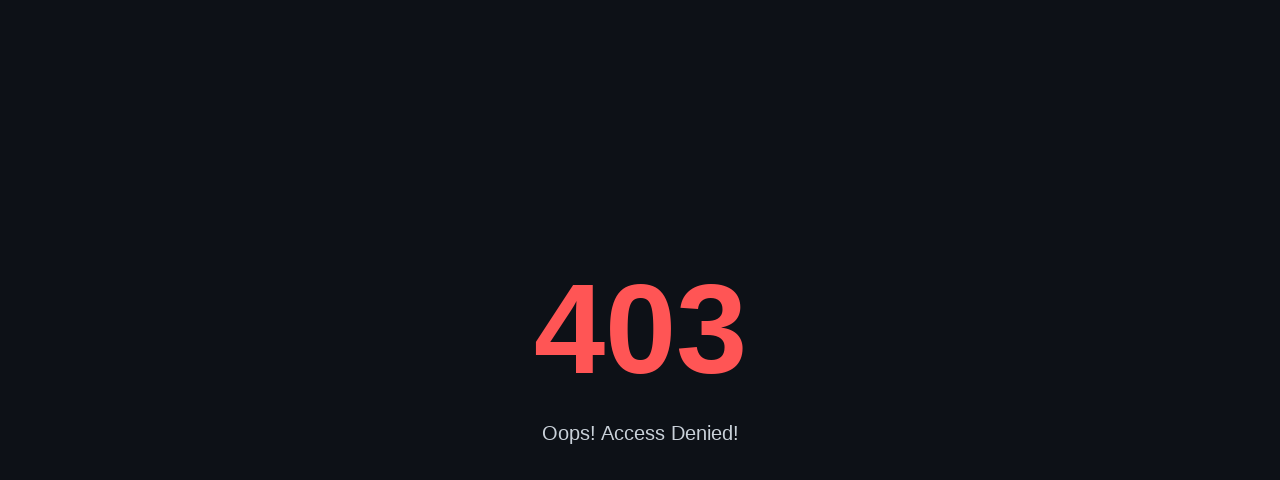

--- FILE ---
content_type: text/html
request_url: https://spcp.ipdn.ac.id/2019/assets/file/pengumuman/tkd/TKDJ-13-SUMBAR.pdf
body_size: 477
content:
<!DOCTYPE html>
<html lang="id">
<head>
  <meta charset="UTF-8">
  <meta name="viewport" content="width=device-width, initial-scale=1">
  <title>403 - Access Denied</title>
  <style>
    body {
      margin: 0;
      padding: 0;
      background: #0d1117;
      color: #c9d1d9;
      font-family: 'Helvetica Neue', Helvetica, Arial, sans-serif;
      display: flex;
      justify-content: center;
      align-items: center;
      height: 100vh;
      text-align: center;
    }
    .container {
      max-width: 500px;
      padding: 20px;
    }
    h1 {
      font-size: 8rem;
      margin: 0;
      color: #ff5555;
    }
    p {
      font-size: 1.25rem;
      margin: 20px 0;
    }
    a {
      display: inline-block;
      margin-top: 20px;
      text-decoration: none;
      padding: 12px 24px;
      background: #238636;
      color: #fff;
      border-radius: 8px;
      transition: background 0.3s ease;
    }
    a:hover {
      background: #2ea043;
    }
  </style>
</head>
<body>
  <div class="container">
    <h1>403</h1>
    <p>Oops! Access Denied!</p>
  </div>
</body>
</html>
